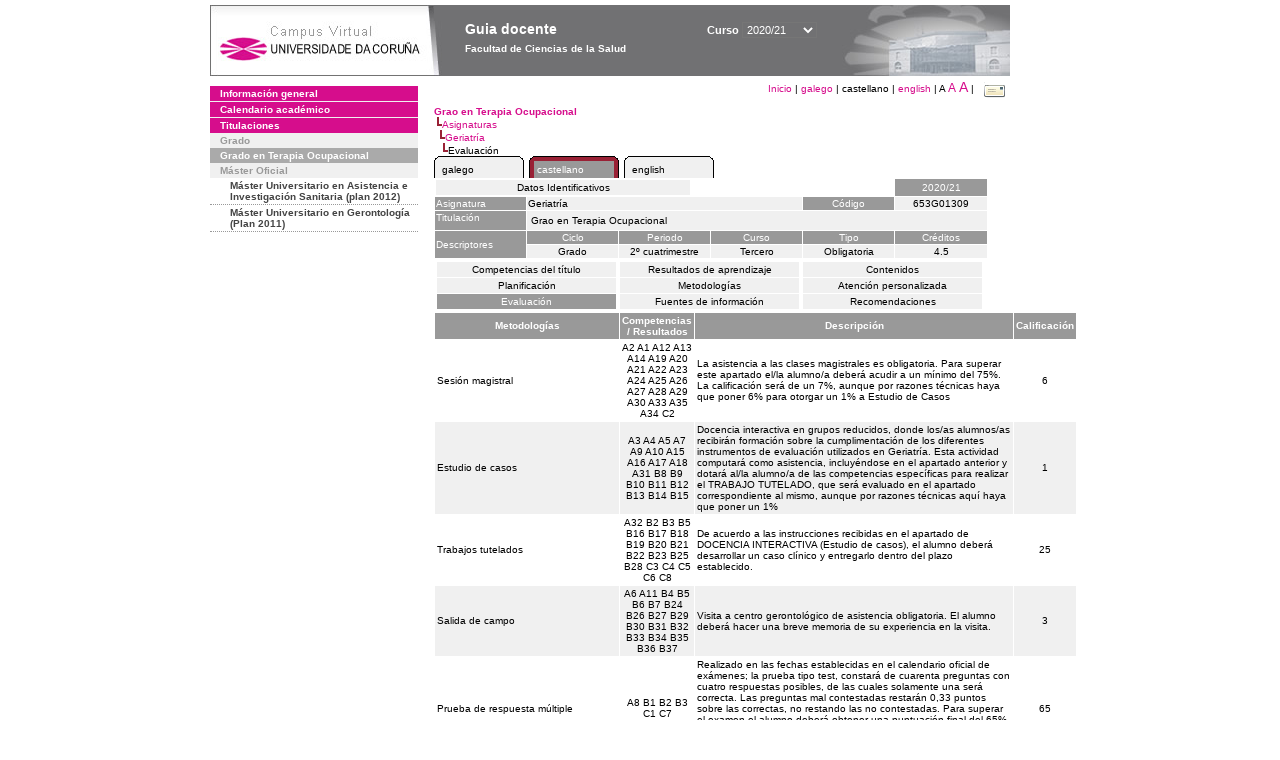

--- FILE ---
content_type: text/html; charset=UTF-8
request_url: https://guiadocente.udc.es/guia_docent/?centre=653&ensenyament=653G01&assignatura=653G01309&fitxa_apartat=7&any_academic=2020_21&idioma_assig=eng&idioma=eng&idioma=cast
body_size: 25392
content:


<html>
<head>
    <meta http-equiv="Content-Type" content="text/html; charset=utf-8">

    <title>
        Guia docente&nbsp;2020/21 Facultad de Ciencias de la Salud    </title>
    
    <link rel="stylesheet" href="../estilos/hoja.css" type="text/css">
    <link href="centrado.css" rel="stylesheet" type="text/css" />
    <link rel="stylesheet" href="./lib/menu_capa/menu.css" type="text/css">
    <link rel="stylesheet" href="./lib/menu_css/menu.css" type="text/css">

    <script type="text/javascript" src="../docencia/admin/formcast.js"></script>
    <script type="text/javascript" src="./js/script.js"></script>
    <script type="text/javascript" src="./lib/menu_capa/menu.js"></script>

</head>

<body>

<!-- Web -->
<div id="web">

  
    <!-- Wrapper -->
    
    <div id="wrapper">

        <!-- Header -->

        <div id="access">
            <table width="100%" cellpadding="0" cellspacing="0">
                <tr>
                    <td width="225" height="72" onClick="window.location='http://www.udc.es'" title="UDC"></td>
                    <td width="30" style="cursor:default"></td>
                    <td class="VerdanaBlanca" valign="top"
                            style="background-color:transparent;cursor:default" >
                        <span class="fontheader14">
                                <br>Guia docente<span style="margin-left:150px;font-size:11px">Curso  <select id="ano" style="width:75px" onchange="cambia_ano_academico()">
                <option selected value="2020_21">2020/21</option><option value="/guia_docent/index.php?centre=653&ensenyament=653G01&assignatura=653G01309&fitxa_apartat=7&any_academic=2024_25&idioma_assig=eng&idioma=eng&idioma=cast">2024/25</option><option value="/guia_docent/index.php?centre=653&ensenyament=653G01&assignatura=653G01309&fitxa_apartat=7&any_academic=2023_24&idioma_assig=eng&idioma=eng&idioma=cast">2023/24</option><option value="/guia_docent/index.php?centre=653&ensenyament=653G01&assignatura=653G01309&fitxa_apartat=7&any_academic=2022_23&idioma_assig=eng&idioma=eng&idioma=cast">2022/23</option><option value="/guia_docent/index.php?centre=653&ensenyament=653G01&assignatura=653G01309&fitxa_apartat=7&any_academic=2021_22&idioma_assig=eng&idioma=eng&idioma=cast">2021/22</option><option value="/guia_docent/index.php?centre=653&ensenyament=653G01&assignatura=653G01309&fitxa_apartat=7&any_academic=2019_20&idioma_assig=eng&idioma=eng&idioma=cast">2019/20</option><option value="/guia_docent/index.php?centre=653&ensenyament=653G01&assignatura=653G01309&fitxa_apartat=7&any_academic=2018_19&idioma_assig=eng&idioma=eng&idioma=cast">2018/19</option><option value="/guia_docent/index.php?centre=653&ensenyament=653G01&assignatura=653G01309&fitxa_apartat=7&any_academic=2017_18&idioma_assig=eng&idioma=eng&idioma=cast">2017/18</option><option value="/guia_docent/index.php?centre=653&ensenyament=653G01&assignatura=653G01309&fitxa_apartat=7&any_academic=2016_17&idioma_assig=eng&idioma=eng&idioma=cast">2016/17</option><option value="/guia_docent/index.php?centre=653&ensenyament=653G01&assignatura=653G01309&fitxa_apartat=7&any_academic=2015_16&idioma_assig=eng&idioma=eng&idioma=cast">2015/16</option><option value="/guia_docent/index.php?centre=653&ensenyament=653G01&assignatura=653G01309&fitxa_apartat=7&any_academic=2014_15&idioma_assig=eng&idioma=eng&idioma=cast">2014/15</option><option value="/guia_docent/index.php?centre=653&ensenyament=653G01&assignatura=653G01309&fitxa_apartat=7&any_academic=2013_14&idioma_assig=eng&idioma=eng&idioma=cast">2013/14</option><option value="/guia_docent/index.php?centre=653&ensenyament=653G01&assignatura=653G01309&fitxa_apartat=7&any_academic=2012_13&idioma_assig=eng&idioma=eng&idioma=cast">2012/13</option><option value="/guia_docent/index.php?centre=653&ensenyament=653G01&assignatura=653G01309&fitxa_apartat=7&any_academic=2011_12&idioma_assig=eng&idioma=eng&idioma=cast">2011/12</option><option value="/guia_docent/index.php?centre=653&ensenyament=653G01&assignatura=653G01309&fitxa_apartat=7&any_academic=2010_11&idioma_assig=eng&idioma=eng&idioma=cast">2010/11</option><option value="/guia_docent/index.php?centre=653&ensenyament=653G01&assignatura=653G01309&fitxa_apartat=7&any_academic=2008_09&idioma_assig=eng&idioma=eng&idioma=cast">2008/09</option><option value="/guia_docent/index.php?centre=653&ensenyament=653G01&assignatura=653G01309&fitxa_apartat=7&any_academic=2009_10&idioma_assig=eng&idioma=eng&idioma=cast">2009/10</option></select></span>                        </span>
                        <div style="height: 5px"></div>
                        <span class="fontheader10">
                            Facultad de Ciencias de la Salud                        </span>
                    </td>

                
		<!-- AFLEAL 20160602 para que sólo se muestre en el 2016/17 -->

		 

                </tr>
            </table>
        </div> <!-- End Header -->

        <!-- Menu: Inicio|Idiomas|Tamanos letra|Email -->

        <table align="right">
            <tr>
                <td>
                                        <div align=right>&nbsp;
                        <a href="?centre=653&any_academic=2020_21&idioma=cast" class="VerdanaLinks" >
                            Inicio                        </a>|
                        <a href="?centre=653&ensenyament=653G01&assignatura=653G01309&fitxa_apartat=7&any_academic=2020_21&idioma_assig=eng&idioma=cast&idioma=cat" class=VerdanaLinks >galego</a> |  castellano | <a href="?centre=653&ensenyament=653G01&assignatura=653G01309&fitxa_apartat=7&any_academic=2020_21&idioma_assig=eng&idioma=cast&idioma=eng" class=VerdanaLinks >english</a> | <span style="font-size:10px">A&nbsp;</span><a href="?centre=653&ensenyament=653G01&assignatura=653G01309&fitxa_apartat=7&any_academic=2020_21&idioma_assig=eng&idioma=cast&font=12" class=VerdanaLinks style="font-size:12px">A</a>&nbsp;<a href="?centre=653&ensenyament=653G01&assignatura=653G01309&fitxa_apartat=7&any_academic=2020_21&idioma_assig=eng&idioma=cast&font=14" class=VerdanaLinks style="font-size:14px">A</a>&nbsp;|&nbsp;&nbsp;<a href="mailto:decanato.csaude@udc.es">
                <img src="../docencia/admin/images/mail.gif" title="Enviar correo al centro" align="top" border="0">
              </a></div>                    </div>
                </td>
            </tr>
        </table> <!-- End Menu -->

    </div> <!-- End div wrapper-->

    <!-- Sidebar -->

    <div id="menu">
    <a href="?centre=653&apartat=131&any_academic=2020_21&idioma=cast" class="apartat">Información general</a><div id="apartat131"></div><a href="?centre=653&apartat=133&any_academic=2020_21&idioma=cast" class="apartat">Calendario académico</a><div id="apartat133"></div>
     <a href="?centre=653&ensenyament=null&any_academic=2020_21&idioma=cast" class="apartat">Titulaciones</a>

     <div id="titleSubapartat">Grado</div>                <a href="?centre=653&ensenyament=653G01&any_academic=2020_21&idioma=cast" id="ens653G01" class="subapartat_actiu">
            Grado en Terapia Ocupacional</a>
            <div id="titleSubapartat">Máster Oficial</div>                <a href="?centre=653&ensenyament=653862&any_academic=2020_21&idioma=cast" id="ens653862" class="subapartat">
            Máster Universitario en Asistencia e Investigación Sanitaria  (plan 2012)</a>
                            <a href="?centre=653&ensenyament=653491&any_academic=2020_21&idioma=cast" id="ens653491" class="subapartat">
            Máster Universitario en Gerontología (Plan 2011)</a>
                 <!--<a href="?centre=653&apartat=info&any_academic=2020_21&idioma=cast" class="apartat">Información de interés</a>-->
        <!--<a href="http://moodle.udc.es" target="_blank" class="apartat">¿Que es una guia docente?</a>-->

    </div> <!-- End Sidebar -->

    <!-- Content -->

    <div id="contingut" class="Verdana">
    <input type="hidden" name="assignatura" value="4000"><input type="hidden" name="fitxa_apartat"><div style="width:525px"><table class=Verdana cellpadding=0 cellspacing=0><tr><td><a class=VerdanaLinks href="?centre=653&ensenyament=653G01&any_academic=2020_21&idioma=cast&idioma_assig=cast"><strong>Grao en Terapia Ocupacional</strong></a></td></tr><tr><td>&nbsp;<img src="./lib/explorador/images/barra.gif"><a class=VerdanaLinks href="?centre=653&ensenyament=653G01&consulta=assignatures&any_academic=2020_21&idioma=cast&idioma_assig=cast">Asignaturas</a></td></tr><tr><td>&nbsp;&nbsp;<img src="./lib/explorador/images/barra.gif"><a class=VerdanaLinks href="?centre=653&ensenyament=653G01&assignatura=653G01309&any_academic=2020_21&idioma=cast&idioma_assig=cast">Geriatría </a></td></tr><tr><td>&nbsp;&nbsp;&nbsp;<img src="./lib/explorador/images/barra.gif">Evaluación</td></tr></table><table cellspacing="0" cellpadding="0"><tr><td><table id="menu_css" class="Verdana" onMouseOut="this.id='menu_css'" onMouseOver="this.id='menu_css-hover'" cellpadding="0" cellspacing="0" >  <tr>
                    <td class="left-top"></td>
                    <td class="center-top"></td>
                    <td class="right-top"></td>
                </tr>
                <tr>
                    <td class="left-middle"></td>
                    <td class="center-middle Verdana" style="width:80px;height:5px;" align="left"><table>
                            <tr>
                                <td><a style="width:80px;height:5px;" href="?centre=653&ensenyament=653G01&assignatura=653G01309&fitxa_apartat=7&any_academic=2020_21&idioma_assig=eng&idioma=cast&idioma_assig=cat" >galego</a></td></tr>
                        </table></td>
                    <td class="right-middle"></td>
                </tr>
            </table>
        </td><td width="5px"></td><td><table id="menu_css-hover" class="Verdana" cellpadding="0" cellspacing="0" >  <tr>
                    <td class="left-top"></td>
                    <td class="center-top"></td>
                    <td class="right-top"></td>
                </tr>
                <tr>
                    <td class="left-middle"></td>
                    <td class="center-middle Verdana" style="width:80px;height:5px;" align="left"><table>
                            <tr>
                                <td><a style="width:80px;height:5px;" href="?centre=653&ensenyament=653G01&assignatura=653G01309&fitxa_apartat=7&any_academic=2020_21&idioma_assig=eng&idioma=cast&idioma_assig=cast" >castellano</a></td></tr>
                        </table></td>
                    <td class="right-middle"></td>
                </tr>
            </table>
        </td><td width="5px"></td><td><table id="menu_css" class="Verdana" onMouseOut="this.id='menu_css'" onMouseOver="this.id='menu_css-hover'" cellpadding="0" cellspacing="0" >  <tr>
                    <td class="left-top"></td>
                    <td class="center-top"></td>
                    <td class="right-top"></td>
                </tr>
                <tr>
                    <td class="left-middle"></td>
                    <td class="center-middle Verdana" style="width:80px;height:5px;" align="left"><table>
                            <tr>
                                <td><a style="width:80px;height:5px;" href="?centre=653&ensenyament=653G01&assignatura=653G01309&fitxa_apartat=7&any_academic=2020_21&idioma_assig=eng&idioma=cast&idioma_assig=eng" >english</a></td></tr>
                        </table></td>
                    <td class="right-middle"></td>
                </tr>
            </table>
        </td><td width="5px"></td></tr> </table>
<table id="menu" border="0" cellpadding="1" class="Verdana" cellspacing="1" style="width:100%">

    <!-- Cabecera -->
    <tr>
        <td colspan="5"> 
            <a class="seccio" id="dades"  href="?centre=653&ensenyament=653G01&assignatura=653G01309&any_academic=2020_21&idioma=cast&idioma_assig=cast">Datos Identificativos</a>
        </td>
        <td class="VerdanaBlanca mainfons" align="center">2020/21</td>
    </tr>

    <!-- Nombre asignatura y codigo -->
    <tr>
        <td width="10%" valign="top" class="VerdanaBlanca mainfons">Asignatura</td>
        <td colspan="3" valign="top" class="mainfons2">Geriatría </td>
        <td width="5%" align="center" class="VerdanaBlanca mainfons">Código</td>
        <td width="5%" align="center" class="mainfons2">653G01309</td>
    </tr>

    <!-- Titulacion -->
    <tr>
        <td width="10%" valign="top" class="VerdanaBlanca mainfons">Titulación</td>
        <td colspan="5" align="left" class="mainfons2"><table class=Verdana><tr><td>Grao en Terapia Ocupacional</td></tr></table> </td>
    </tr>

    <!-- Creditos, tipo y calendario -->
    <!-- primera fila -->
    <tr class="VerdanaBlanca mainfons">
        <td colspan="1" rowspan="2" >Descriptores</td>

        <td width="20%" colspan="1" align="center" class="VerdanaBlanca mainfons">Ciclo</td>

        <td width="25%" colspan="1" align="center">Periodo</td>
        <td width="15%" colspan="1" align="center">Curso</td>
        <td width="15%" colspan="1" align="center" valign="top">Tipo</td>
        <td colspan="1" align="center">Créditos</td>
    </tr>

    <!-- segunda fila -->
    <tr>
        <td align="center" valign="top" class="mainfons2">Grado</td>
        <td align="center" valign="top" class="mainfons2">2º cuatrimestre<br></td>
        <td align="center" valign="top" class="mainfons2">Tercero</td>
        <td align="center" valign="top" class="mainfons2">Obligatoria</td>
        <td align="center" valign="top" class="mainfons2">4.5</td>
      
    </tr>

    <tr align="center">
        <td colspan="6">
        <input name="fitxa_apartat" type="hidden" value=""><table id="menu" border="0" cellpadding="0" cellspacing="1"  style="width:550px"><tr><tr><td><a class="seccio" style="width:175px" id="seccio1" href="?centre=653&ensenyament=653G01&assignatura=653G01309&fitxa_apartat=1&any_academic=2020_21&idioma=cast&idioma_assig=cast">Competencias del título</a></td><td><a class="seccio" style="width:175px" id="seccio2" href="?centre=653&ensenyament=653G01&assignatura=653G01309&fitxa_apartat=2&any_academic=2020_21&idioma=cast&idioma_assig=cast">Resultados de aprendizaje</a></td><td><a class="seccio" style="width:175px" id="seccio3" href="?centre=653&ensenyament=653G01&assignatura=653G01309&fitxa_apartat=3&any_academic=2020_21&idioma=cast&idioma_assig=cast">Contenidos</a></td></tr><tr><td><a class="seccio" style="width:175px" id="seccio4" href="?centre=653&ensenyament=653G01&assignatura=653G01309&fitxa_apartat=4&any_academic=2020_21&idioma=cast&idioma_assig=cast">Planificación</a></td><td><a class="seccio" style="width:175px" id="seccio5" href="?centre=653&ensenyament=653G01&assignatura=653G01309&fitxa_apartat=5&any_academic=2020_21&idioma=cast&idioma_assig=cast">Metodologías</a></td><td><a class="seccio" style="width:175px" id="seccio6" href="?centre=653&ensenyament=653G01&assignatura=653G01309&fitxa_apartat=6&any_academic=2020_21&idioma=cast&idioma_assig=cast">Atención personalizada</a></td></tr><tr><td><a class="seccio_activa" style="width:175px" id="seccio7" href="?centre=653&ensenyament=653G01&assignatura=653G01309&fitxa_apartat=7&any_academic=2020_21&idioma=cast&idioma_assig=cast">Evaluación</a></td><td><a class="seccio" style="width:175px" id="seccio8" href="?centre=653&ensenyament=653G01&assignatura=653G01309&fitxa_apartat=8&any_academic=2020_21&idioma=cast&idioma_assig=cast">Fuentes de información</a></td><td><a class="seccio" style="width:175px" id="seccio9" href="?centre=653&ensenyament=653G01&assignatura=653G01309&fitxa_apartat=9&any_academic=2020_21&idioma=cast&idioma_assig=cast">Recomendaciones</a></td></tr></tr></table>        </td>
    </tr>
</table>
<table cellspacing="1" cellpadding="2" width="80%" class="Verdana" >

    <!--DWLayoutTable-->
    <tr  align="center" valign="middle">
        <td width="30%" align="center" class="VerdanaBlanca">
            <strong>Metodologías</strong>
        </td>
		<td width="8%" align="center" class="VerdanaBlanca mainfons">
            <strong>Competencias / Resultados</strong></td>
        <td width="52%" align="center" class="VerdanaBlanca mainfons">
            <strong>Descripción</strong>
        </td>
        <td width="10%" align="center" class="VerdanaBlanca mainfons">
            <strong>Calificación</strong>
        </td>
    </tr>
    
          <tr  class="Verdana" > 
  
            <td class="Verdana">Sesión magistral </td>
			<td class="Verdana" align= "center">A2 A1 A12 A13 A14 A19 A20 A21 A22 A23 A24 A25 A26 A27 A28 A29 A30 A33 A35 A34 C2  </td>
			<td class="Verdana">La asistencia a las clases magistrales es obligatoria. Para superar este apartado el/la alumno/a deberá acudir a un mínimo del 75%. La calificación será de un 7%, aunque por razones técnicas haya que poner 6% para otorgar un 1% a Estudio de Casos </td>
            <td align="center" valign="middle" class="Verdana">6</td>           
          </tr>
                     <tr  class="Verdana mainfons2" > 
  
            <td class="Verdana">Estudio de casos </td>
			<td class="Verdana" align= "center">A3 A4 A5 A7 A9 A10 A15 A16 A17 A18 A31 B8 B9 B10 B11 B12 B13 B14 B15  </td>
			<td class="Verdana">Docencia interactiva en grupos reducidos, donde los/as alumnos/as recibirán formación sobre la cumplimentación de los diferentes instrumentos de evaluación utilizados en Geriatría. Esta actividad computará como asistencia, incluyéndose en el apartado anterior y dotará al/la alumno/a de las competencias específicas para realizar el TRABAJO TUTELADO, que será evaluado en el apartado correspondiente al mismo, aunque por razones técnicas aquí haya que poner un 1% </td>
            <td align="center" valign="middle" class="Verdana">1</td>           
          </tr>
                     <tr  class="Verdana" > 
  
            <td class="Verdana">Trabajos tutelados </td>
			<td class="Verdana" align= "center">A32 B2 B3 B5 B16 B17 B18 B19 B20 B21 B22 B23 B25 B28 C3 C4 C5 C6 C8  </td>
			<td class="Verdana">De acuerdo a las instrucciones recibidas en el apartado de DOCENCIA INTERACTIVA (Estudio de casos), el alumno deberá desarrollar un caso clínico y entregarlo dentro del plazo establecido. </td>
            <td align="center" valign="middle" class="Verdana">25</td>           
          </tr>
                     <tr  class="Verdana mainfons2" > 
  
            <td class="Verdana">Salida de campo </td>
			<td class="Verdana" align= "center">A6 A11 B4 B5 B6 B7 B24 B26 B27 B29 B30 B31 B32 B33 B34 B35 B36 B37  </td>
			<td class="Verdana">Visita a centro gerontológico de asistencia obligatoria. El alumno deberá hacer una breve memoria de su experiencia en la visita.	 </td>
            <td align="center" valign="middle" class="Verdana">3</td>           
          </tr>
                     <tr  class="Verdana" > 
  
            <td class="Verdana">Prueba de respuesta múltiple </td>
			<td class="Verdana" align= "center">A8 B1 B2 B3 C1 C7  </td>
			<td class="Verdana">Realizado en las fechas establecidas en el calendario oficial de exámenes; la prueba tipo test, constará de cuarenta preguntas con cuatro respuestas posibles, de las cuales solamente una será correcta. Las preguntas mal contestadas restarán 0,33 puntos sobre las correctas, no restando las no contestadas. Para superar el examen el alumno deberá obtener una puntuación final del 65% (= o &gt;26) del total, una vez restados los puntos de las falladas. Ej.; 30 bien, 4 mal y 6 no contestadas. La puntuación final será 30-(4*0,33)=28,68&gt;26 (Superado).	 </td>
            <td align="center" valign="middle" class="Verdana">65</td>           
          </tr>
           
<!-- -->

<tr><td>&nbsp;</td></tr>

    <tr>
       <td colspan="3" align="center" valign="top" class="VerdanaBlanca mainfons">
           <strong>Observaciones evaluación</strong></td>
    </tr>
    <tr>
        <td colspan="3" valign="top" class="Verdana">
            <div style="width:550px"><p>				La calificación final de la materia se hará de acuerdo a los siguientes criterios: <br />
1) Evaluación final, realizada de acuerdo al calendario oficial de exámenes, mediante examen que contribuirá al 65% de la calificación final. Dicha evaluación consistirá en un examen tipo test, que constará de cuarenta preguntas con cuatro respuestas cada una de las cuales únicamente una será correcta. Las preguntas mal contestadas restarán 0,33 puntos sobre las correctas, no restando las no contestadas. Para superar el examen el alumno deberá obtener una puntuación final del 65% del total una vez restados los puntos de las falladas. Ej; 30 bien, 4 mal y 6 no contestadas. La puntuación final será 30-4*0,33=28,68&gt;26 (Superado). Siendo la tabla de equivalencias una vez obtenida la puntuación final la siguiente: <br />
<br />
1	2	3	4	5	6	7	8	9	10	11	12	13<br />
0,2	0,4	0,6	0,8	1	1,2	1,3	1,5	1,7	1,9	2,1	2,3	2,5<br />
<br />
14	15	16	17	18	19	20      21	22	23	24	25	26<br />
2,7	2,9	3,1	3,3	3,5	3,7	3,8	4,0     4,2	4,4	4,6	4,8	5,0<br />
<br />
27	28	29	30	31	32	33	34	35	36	37	38     39 5,4	5,7	6,1	6,4	6,8	7,1	7,5	7,9	8,2	8,6	8,9	9,3	9,6 <br />
<br />
40<br />
10.&nbsp;En el tramo de 1 a 26 respuestas correctas, cada respuesta correcta<br />
computa 0,19 puntos y en el tramo de 27 a 40 respuestas correctas, cada una<br />
computa 0,36 puntos. 2) El resto de las actividades computarán el 35% de la calificación final de la siguiente manera:<br />
2.1.) Asistencia a Docencia Expositiva y Docencia Interactiva (hasta el 7%). En este caso, el/la alumno/a deberá asistir al menos al 75% de la docencia presencial.<br />
2.2.) Visita a un Centro Sociosanitario (Hasta un 3%). El/la alumno/a deberá entregar una memoria sobre la actividad realizada.<br />
2.3.) Estudio de casos y Trabajo Tutelado (Hasta el 25%). Incluye revisión bibliográfica sobre el tema objeto de estudio, así como desarrollo de un caso clínico de acuerdo a las competencias adquiridas en la docencia interactiva.<br />
<br />
El alumno podrá obtener positivos por participación en actividades organizadas o recomendadas por los profesores de la materia (sesiones científicas, congresos, proyectos de investigación ...). La puntuación otorgada será a criterio del profesor responsable.<br />
<br />
Para superar la asignatura habrá que superar cada una de las partes sometidas a evaluación, de tal manera que aunque a un alumno la suma de las actividades realizadas más la calificación del examen superen el 5, su puntuación, caso de no haber superado alguna de las partes será la referida a la parte con más calificación de las suspendidas. <br />
<br />
El sistema de calificaciones se expresará mediante calificación numérica de acuerdo con lo establecido en el art. 5 del Real Decreto 1125/2003 de 5 de septiembre (BOE 18 de septiembre), por el que se establece el sistema europeo de créditos y el sistema de calificaciones en las titulaciones universitarias de carácter oficial y validez en todo el territorio nacional <br />
Sistema de calificaciones: 0-4,9=Suspenso 5-6,9=Aprobado 7-8,9=Notable 9-10=Sobresaliente 9-10 Matrícula de Honor (Graciable. <br />
<br />
IMPORTANTE TRABAJOS TUTELADOS: <br />
- Caso de detectar fraude, copia o plagio en la redacción del trabajo de la asignatura, implicará un suspenso en la oportunidad de evaluación afectada (0,0) y remisión directa a la oportunidad siguiente. <br />
- Dicha actitud se comunicará a la Comisión Académica y al resto de profesores del título. <br />
- En caso de que se reitere la irregularidad en una 2ª evaluación, la Comisión podrá solicitar al Rector la expulsión temporal o perpetua del alumno del Grado cursado.						</p></div>
        </td>
    </tr>

</table>
</div> 

     </div> <!-- End Content-->

    <!-- Footer -->

    <div id="pie">
        <table width="100%" cellspacing="0" cellpadding="0">
            <tr>
                <td>
                    <table width="100%"  border="0" style="border-bottom:1px solid #CCCCCC;">
                        <tr><td></td></tr>
                    </table >
                    <table width="100%" cellspacing="0" cellpadding="10">
                        <tr>
                            <td align="left">
                                <a href="http://www.udc.es" target="blank" class="VerdanaLinks" >
                                    Universidade da Coru&ntilde;a</a>  - R&uacute;a Maestranza 9, 15001 A Coru&ntilde;a - Tel. +34 981 16 70 00</td>
			    <!-- FPAIS 07.06.2016 <td align="right"> &nbsp;<a href="http://sd.udc.es" target="blank" text-align="right" class="VerdanaLinks" ><img src="images/logo_sd_pie_guia_centro.gif" align="top" border="0px" title="Soporte &aacute; Docencia" alt="logo Soporte Docencia"></a></td> -->
			    <td align="right"> &nbsp;<a href="http://www.udc.es/cufie/GD/" target="blank" text-align="right" class="VerdanaLinks" ><img src="images/logo_sd_pie_guia_centro.gif" align="top" border="0px" title="Soporte Gu&iacute;as Docentes" alt="Soporte Gu&iacute;as Docentes"></a></td>
			</tr>
                    </table>
        </table>
    </div> <!-- End Footer -->

</div> <!-- End div web-->
    
</body>

</html>

         
